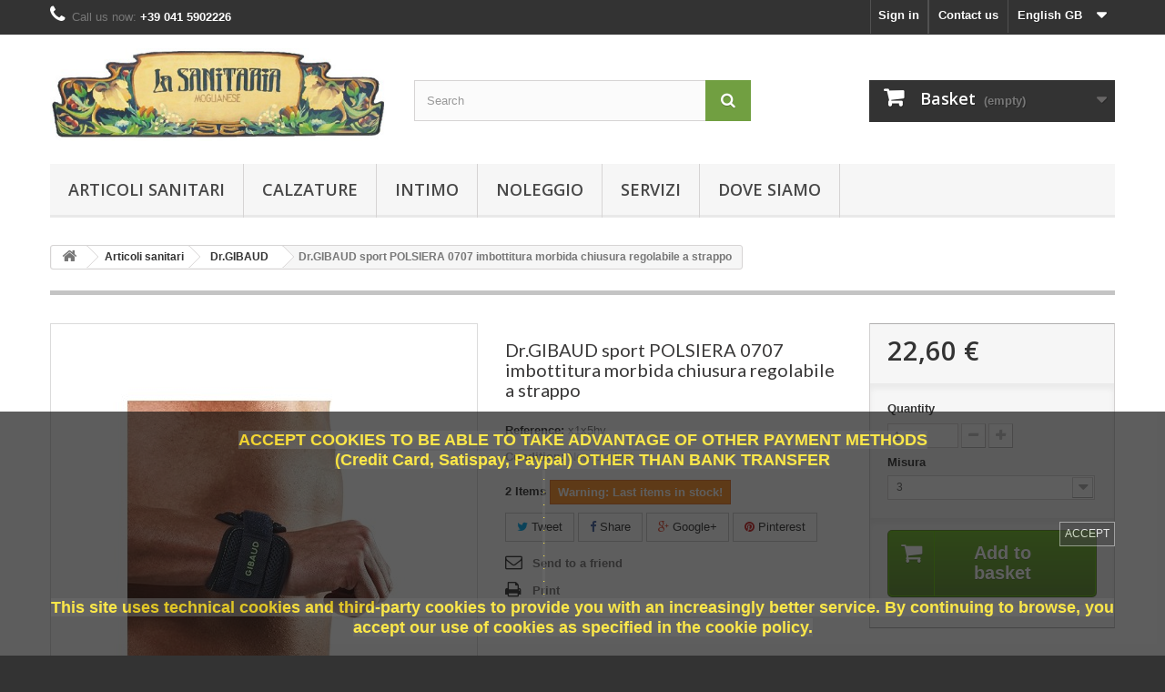

--- FILE ---
content_type: text/html; charset=utf-8
request_url: https://sanitariamoglianese.it/gb/dr-gibaud/1120-Dr-GIBAUD-sport-POLSIERA-0707-imbottitura-morbida-chiusura-regolabile-a-strappo.html
body_size: 13695
content:
<!DOCTYPE HTML>
<!--[if lt IE 7]> <html class="no-js lt-ie9 lt-ie8 lt-ie7" lang="en-gb"><![endif]-->
<!--[if IE 7]><html class="no-js lt-ie9 lt-ie8 ie7" lang="en-gb"><![endif]-->
<!--[if IE 8]><html class="no-js lt-ie9 ie8" lang="en-gb"><![endif]-->
<!--[if gt IE 8]> <html class="no-js ie9" lang="en-gb"><![endif]-->
<html lang="en-gb">
	<head>
		<meta charset="utf-8" />
		<title>Dr.GIBAUD sport POLSIERA 0707 imbottitura morbida chiusura regolabile a strappo - SANITARIA MOGLIANESE</title>
						<meta name="generator" content="PrestaShop" />
		<meta name="robots" content="index,follow" />
		<meta name="viewport" content="width=device-width, minimum-scale=0.25, maximum-scale=1.6, initial-scale=1.0" />
		<meta name="apple-mobile-web-app-capable" content="yes" />
		<link rel="icon" type="image/vnd.microsoft.icon" href="/img/favicon.ico?1752782932" />
		<link rel="shortcut icon" type="image/x-icon" href="/img/favicon.ico?1752782932" />
														<link rel="stylesheet" href="/themes/default-bootstrap/css/global.css" type="text/css" media="all" />
																<link rel="stylesheet" href="/themes/default-bootstrap/css/autoload/highdpi.css" type="text/css" media="all" />
																<link rel="stylesheet" href="/themes/default-bootstrap/css/autoload/responsive-tables.css" type="text/css" media="all" />
																<link rel="stylesheet" href="/themes/default-bootstrap/css/autoload/uniform.default.css" type="text/css" media="all" />
																<link rel="stylesheet" href="/js/jquery/plugins/fancybox/jquery.fancybox.css" type="text/css" media="all" />
																<link rel="stylesheet" href="/modules/ps_checkout/views/css/payments16.css?version=3.6.3" type="text/css" media="all" />
																<link rel="stylesheet" href="/themes/default-bootstrap/css/product.css" type="text/css" media="all" />
																<link rel="stylesheet" href="/themes/default-bootstrap/css/print.css" type="text/css" media="print" />
																<link rel="stylesheet" href="/js/jquery/plugins/bxslider/jquery.bxslider.css" type="text/css" media="all" />
																<link rel="stylesheet" href="/modules/socialsharing/css/socialsharing.css" type="text/css" media="all" />
																<link rel="stylesheet" href="/themes/default-bootstrap/css/modules/blockbanner/blockbanner.css" type="text/css" media="all" />
																<link rel="stylesheet" href="/themes/default-bootstrap/css/modules/blockbestsellers/blockbestsellers.css" type="text/css" media="all" />
																<link rel="stylesheet" href="/themes/default-bootstrap/css/modules/blockcart/blockcart.css" type="text/css" media="all" />
																<link rel="stylesheet" href="/themes/default-bootstrap/css/modules/blockcategories/blockcategories.css" type="text/css" media="all" />
																<link rel="stylesheet" href="/themes/default-bootstrap/css/modules/blockcurrencies/blockcurrencies.css" type="text/css" media="all" />
																<link rel="stylesheet" href="/themes/default-bootstrap/css/modules/blocklanguages/blocklanguages.css" type="text/css" media="all" />
																<link rel="stylesheet" href="/themes/default-bootstrap/css/modules/blockcontact/blockcontact.css" type="text/css" media="all" />
																<link rel="stylesheet" href="/themes/default-bootstrap/css/modules/blocknewproducts/blocknewproducts.css" type="text/css" media="all" />
																<link rel="stylesheet" href="/themes/default-bootstrap/css/modules/blocknewsletter/blocknewsletter.css" type="text/css" media="all" />
																<link rel="stylesheet" href="/themes/default-bootstrap/css/modules/blocksearch/blocksearch.css" type="text/css" media="all" />
																<link rel="stylesheet" href="/js/jquery/plugins/autocomplete/jquery.autocomplete.css" type="text/css" media="all" />
																<link rel="stylesheet" href="/themes/default-bootstrap/css/modules/blockspecials/blockspecials.css" type="text/css" media="all" />
																<link rel="stylesheet" href="/themes/default-bootstrap/css/modules/blocktags/blocktags.css" type="text/css" media="all" />
																<link rel="stylesheet" href="/themes/default-bootstrap/css/modules/blocktopmenu/css/blocktopmenu.css" type="text/css" media="all" />
																<link rel="stylesheet" href="/themes/default-bootstrap/css/modules/blocktopmenu/css/superfish-modified.css" type="text/css" media="all" />
																<link rel="stylesheet" href="/themes/default-bootstrap/css/modules/blockviewed/blockviewed.css" type="text/css" media="all" />
																<link rel="stylesheet" href="/modules/themeconfigurator/css/hooks.css" type="text/css" media="all" />
																<link rel="stylesheet" href="/modules/themeconfigurator/css/theme6.css" type="text/css" media="all" />
																<link rel="stylesheet" href="/modules/themeconfigurator/css/font4.css" type="text/css" media="all" />
																<link rel="stylesheet" href="/themes/default-bootstrap/css/modules/crossselling/crossselling.css" type="text/css" media="all" />
																<link rel="stylesheet" href="/modules/sendtoafriend/sendtoafriend.css" type="text/css" media="all" />
																<link rel="stylesheet" href="/modules/advancedeucompliance/views/css/aeuc_front.css" type="text/css" media="all" />
																<link rel="stylesheet" href="/themes/default-bootstrap/css/modules/mailalerts/mailalerts.css" type="text/css" media="all" />
																<link rel="stylesheet" href="/modules/tnzcookie/views/css/front/tnzcookie.css" type="text/css" media="all" />
																<link rel="stylesheet" href="/themes/default-bootstrap/css/modules/blockmyaccountfooter/blockmyaccount.css" type="text/css" media="all" />
																<link rel="stylesheet" href="/themes/default-bootstrap/css/modules/blockuserinfo/blockuserinfo.css" type="text/css" media="all" />
																<link rel="stylesheet" href="/modules/codfee/views/css/codfee_1.6.css" type="text/css" media="all" />
																<link rel="stylesheet" href="/themes/default-bootstrap/css/product_list.css" type="text/css" media="all" />
														<script type="text/javascript">
var CUSTOMIZE_TEXTFIELD = 1;
var FancyboxI18nClose = 'Close';
var FancyboxI18nNext = 'Next';
var FancyboxI18nPrev = 'Previous';
var PS_CATALOG_MODE = false;
var ajax_allowed = true;
var ajaxsearch = true;
var allowBuyWhenOutOfStock = false;
var attribute_anchor_separator = '-';
var attributesCombinations = [{"id_attribute":"528","id_attribute_group":"23","attribute":"1","group":"misura"},{"id_attribute":"529","id_attribute_group":"23","attribute":"2","group":"misura"},{"id_attribute":"530","id_attribute_group":"23","attribute":"3","group":"misura"}];
var availableLaterValue = '';
var availableNowValue = '';
var baseDir = 'https://sanitariamoglianese.it/';
var baseUri = 'https://sanitariamoglianese.it/';
var blocksearch_type = 'top';
var btGapTag = {"tagContent":{"tracking_type":{"label":"tracking_type","value":"view_item"},"content_type":{"label":"content_type","value":"'product'"},"contents":{"label":"contents","value":[{"item_id":1120,"item_name":"Dr.GIBAUD sport POLSIERA 0707 imbottitura morbida chiusura regolabile a strappo","currency":"EUR","item_category":"Dr.GIBAUD","price":"22.60","item_brand":"DR. GIBAUD"}]},"coupon_name":{"label":"coupon","value":"no_coupon"},"value":{"label":"value","value":22.6},"currency":{"label":"currency","value":"EUR"}},"bAddToCartTrigger":"0","btnAddToCart":"p[id=\"add_to_cart\"]","elementCategoryProduct":"a.lnk_view","elementRemoveCart":"a.cart_quantity_delete","elementShipping":"input[type=radio]","elementPayment":"p.payment_module","elementlogin":"button#SubmitLogin","elementsignup":"button#SubmitCreate","elementWishCat":null,"elementWishProd":null,"gaId":"G-RDEVDYC5WB","gaEnable":"1","bEnableUa":false,"sUAcode":null,"ajaxUrl":"https:\/\/sanitariamoglianese.it\/gb\/module\/ganalyticspro\/ajax","token":"ba947ffde69f7b2ec50648fd3fce7a2e","bRefund":false,"bPartialRefund":false,"bUseConsent":false,"bConsentHtmlElement":"","iConsentConsentLvl":0};
var combinations = {"8913":{"attributes_values":{"23":"1"},"attributes":[528],"price":0,"specific_price":false,"ecotax":0,"weight":0,"quantity":0,"reference":"x1x5hc","unit_impact":0,"minimal_quantity":"1","date_formatted":"","available_date":"","id_image":-1,"list":"'528'"},"8914":{"attributes_values":{"23":"2"},"attributes":[529],"price":0,"specific_price":false,"ecotax":0,"weight":0,"quantity":0,"reference":"x1x5hr","unit_impact":0,"minimal_quantity":"1","date_formatted":"","available_date":"","id_image":-1,"list":"'529'"},"8915":{"attributes_values":{"23":"3"},"attributes":[530],"price":0,"specific_price":false,"ecotax":0,"weight":0,"quantity":2,"reference":"x1x5hv","unit_impact":0,"minimal_quantity":"1","date_formatted":"","available_date":"","id_image":-1,"list":"'530'"}};
var combinationsFromController = {"8913":{"attributes_values":{"23":"1"},"attributes":[528],"price":0,"specific_price":false,"ecotax":0,"weight":0,"quantity":0,"reference":"x1x5hc","unit_impact":0,"minimal_quantity":"1","date_formatted":"","available_date":"","id_image":-1,"list":"'528'"},"8914":{"attributes_values":{"23":"2"},"attributes":[529],"price":0,"specific_price":false,"ecotax":0,"weight":0,"quantity":0,"reference":"x1x5hr","unit_impact":0,"minimal_quantity":"1","date_formatted":"","available_date":"","id_image":-1,"list":"'529'"},"8915":{"attributes_values":{"23":"3"},"attributes":[530],"price":0,"specific_price":false,"ecotax":0,"weight":0,"quantity":2,"reference":"x1x5hv","unit_impact":0,"minimal_quantity":"1","date_formatted":"","available_date":"","id_image":-1,"list":"'530'"}};
var contentOnly = false;
var currency = {"id":2,"name":"Euro","iso_code":"EUR","iso_code_num":"978","sign":"\u20ac","blank":"1","conversion_rate":"1.000000","deleted":"0","format":"2","decimals":"1","active":"1","prefix":"","suffix":" \u20ac","id_shop_list":null,"force_id":false};
var currencyBlank = 1;
var currencyFormat = 2;
var currencyRate = 1;
var currencySign = '€';
var currentDate = '2026-01-20 18:02:21';
var customerGroupWithoutTax = false;
var customizationFields = false;
var customizationId = null;
var customizationIdMessage = 'Customisation #';
var default_eco_tax = 0;
var delete_txt = 'Delete';
var displayDiscountPrice = '1';
var displayList = false;
var displayPrice = 0;
var doesntExist = 'This combination does not exist for this product. Please select another combination.';
var doesntExistNoMore = 'This product is no longer in stock';
var doesntExistNoMoreBut = 'with those attributes but is available with others.';
var ecotaxTax_rate = 0;
var elementRecaptcha = '<div class="recaptcha-text-center" style="text-align: center"><div class="g-recaptcha" style="display: inline-block !important" data-sitekey="6Ldlxt0pAAAAACgJnstZdGr0Q3qC546d4yIlzYTM" data-theme="light" data-size="normal" data-callback="callbackRecaptcha"></div></div>';
var fieldRequired = 'Please fill in all the required fields before saving your customisation.';
var freeProductTranslation = 'Free!';
var freeShippingTranslation = 'Free shipping!';
var generated_date = 1768928541;
var groupReduction = 0;
var hasDeliveryAddress = false;
var highDPI = false;
var idDefaultImage = 1304;
var id_lang = 5;
var id_product = 1120;
var img_dir = 'https://sanitariamoglianese.it/themes/default-bootstrap/img/';
var img_prod_dir = 'https://sanitariamoglianese.it/img/p/';
var img_ps_dir = 'https://sanitariamoglianese.it/img/';
var instantsearch = false;
var isGuest = 0;
var isLogged = 0;
var isMobile = false;
var isPsVersion17 = false;
var isPsVersion8 = false;
var jqZoomEnabled = false;
var mailalerts_already = 'You already have an alert for this product';
var mailalerts_invalid = 'Your e-mail address is invalid';
var mailalerts_placeholder = 'your@email.com';
var mailalerts_registered = 'Request notification registered';
var mailalerts_url_add = 'https://sanitariamoglianese.it/gb/module/mailalerts/actions?process=add';
var mailalerts_url_check = 'https://sanitariamoglianese.it/gb/module/mailalerts/actions?process=check';
var maxQuantityToAllowDisplayOfLastQuantityMessage = 3;
var minimalQuantity = 1;
var noTaxForThisProduct = false;
var oosHookJsCodeFunctions = [];
var page_name = 'product';
var placeholder_blocknewsletter = 'Enter your e-mail';
var priceDisplayMethod = 0;
var priceDisplayPrecision = 2;
var productAvailableForOrder = true;
var productBasePriceTaxExcl = 21.73077;
var productBasePriceTaxExcluded = 21.73077;
var productBasePriceTaxIncl = 22.600001;
var productHasAttributes = true;
var productPrice = 22.600001;
var productPriceTaxExcluded = 21.73077;
var productPriceTaxIncluded = 22.600001;
var productPriceWithoutReduction = 22.600001;
var productReference = '';
var productShowPrice = true;
var productUnitPriceRatio = 0;
var product_fileButtonHtml = 'Choose File';
var product_fileDefaultHtml = 'No file selected';
var product_specific_price = [];
var ps_checkout3dsEnabled = true;
var ps_checkoutAutoRenderDisabled = false;
var ps_checkoutCancelUrl = 'https://sanitariamoglianese.it/gb/module/ps_checkout/cancel';
var ps_checkoutCardBrands = ["MASTERCARD","VISA","AMEX"];
var ps_checkoutCardFundingSourceImg = '/modules/ps_checkout/views/img/payment-cards.png';
var ps_checkoutCardLogos = {"AMEX":"\/modules\/ps_checkout\/views\/img\/amex.svg","CB_NATIONALE":"\/modules\/ps_checkout\/views\/img\/cb.svg","DINERS":"\/modules\/ps_checkout\/views\/img\/diners.svg","DISCOVER":"\/modules\/ps_checkout\/views\/img\/discover.svg","JCB":"\/modules\/ps_checkout\/views\/img\/jcb.svg","MAESTRO":"\/modules\/ps_checkout\/views\/img\/maestro.svg","MASTERCARD":"\/modules\/ps_checkout\/views\/img\/mastercard.svg","UNIONPAY":"\/modules\/ps_checkout\/views\/img\/unionpay.svg","VISA":"\/modules\/ps_checkout\/views\/img\/visa.svg"};
var ps_checkoutCartProductCount = 0;
var ps_checkoutCheckUrl = 'https://sanitariamoglianese.it/gb/module/ps_checkout/check';
var ps_checkoutCheckoutTranslations = {"checkout.go.back.link.title":"Go back to the Checkout","checkout.go.back.label":"Checkout","checkout.card.payment":"Card payment","checkout.page.heading":"Order summary","checkout.cart.empty":"Your shopping cart is empty.","checkout.page.subheading.card":"Card","checkout.page.subheading.paypal":"PayPal","checkout.payment.by.card":"You have chosen to pay by Card.","checkout.payment.by.paypal":"You have chosen to pay by PayPal.","checkout.order.summary":"Here is a short summary of your order:","checkout.order.amount.total":"The total amount of your order comes to","checkout.order.included.tax":"(tax incl.)","checkout.order.confirm.label":"Please confirm your order by clicking &quot;I confirm my order&quot;.","paypal.hosted-fields.label.card-name":"Card holder name","paypal.hosted-fields.placeholder.card-name":"Card holder name","paypal.hosted-fields.label.card-number":"Card number","paypal.hosted-fields.placeholder.card-number":"Card number","paypal.hosted-fields.label.expiration-date":"Expiry date","paypal.hosted-fields.placeholder.expiration-date":"MM\/YY","paypal.hosted-fields.label.cvv":"CVC","paypal.hosted-fields.placeholder.cvv":"XXX","payment-method-logos.title":"100% secure payments","express-button.cart.separator":"or","express-button.checkout.express-checkout":"Express Checkout","error.paypal-sdk":"No PayPal Javascript SDK Instance","checkout.payment.others.link.label":"Other payment methods","checkout.payment.others.confirm.button.label":"I confirm my order","checkout.form.error.label":"There was an error during the payment. Please try again or contact the support.","loader-component.label.header":"Thanks for your purchase!","loader-component.label.body":"Please wait, we are processing your payment","error.paypal-sdk.contingency.cancel":"Card holder authentication canceled, please choose another payment method or try again.","error.paypal-sdk.contingency.error":"An error occurred on card holder authentication, please choose another payment method or try again.","error.paypal-sdk.contingency.failure":"Card holder authentication failed, please choose another payment method or try again.","error.paypal-sdk.contingency.unknown":"Card holder authentication cannot be checked, please choose another payment method or try again."};
var ps_checkoutCheckoutUrl = 'https://sanitariamoglianese.it/gb/order?step=1';
var ps_checkoutConfirmUrl = 'https://sanitariamoglianese.it/gb/order-confirmation';
var ps_checkoutCreateUrl = 'https://sanitariamoglianese.it/gb/module/ps_checkout/create';
var ps_checkoutCspNonce = '';
var ps_checkoutExpressCheckoutCartEnabled = true;
var ps_checkoutExpressCheckoutOrderEnabled = true;
var ps_checkoutExpressCheckoutProductEnabled = true;
var ps_checkoutExpressCheckoutSelected = false;
var ps_checkoutExpressCheckoutUrl = 'https://sanitariamoglianese.it/gb/module/ps_checkout/ExpressCheckout';
var ps_checkoutFundingSource = 'paypal';
var ps_checkoutFundingSourcesSorted = ["card","bancontact","eps","giropay","ideal","mybank","p24","paylater","paypal","blik"];
var ps_checkoutHostedFieldsContingencies = 'SCA_WHEN_REQUIRED';
var ps_checkoutHostedFieldsEnabled = true;
var ps_checkoutHostedFieldsSelected = false;
var ps_checkoutLoaderImage = '/modules/ps_checkout/views/img/loader.svg';
var ps_checkoutPartnerAttributionId = 'PrestaShop_Cart_PSXO_PSDownload';
var ps_checkoutPayLaterCartPageButtonEnabled = true;
var ps_checkoutPayLaterCategoryPageBannerEnabled = false;
var ps_checkoutPayLaterHomePageBannerEnabled = true;
var ps_checkoutPayLaterOrderPageBannerEnabled = true;
var ps_checkoutPayLaterOrderPageButtonEnabled = true;
var ps_checkoutPayLaterOrderPageMessageEnabled = true;
var ps_checkoutPayLaterProductPageBannerEnabled = true;
var ps_checkoutPayLaterProductPageButtonEnabled = true;
var ps_checkoutPayLaterProductPageMessageEnabled = true;
var ps_checkoutPayPalButtonConfiguration = {"color":"gold","shape":"pill","label":"pay"};
var ps_checkoutPayPalOrderId = '';
var ps_checkoutPayPalSdkConfig = {"clientId":"AXjYFXWyb4xJCErTUDiFkzL0Ulnn-bMm4fal4G-1nQXQ1ZQxp06fOuE7naKUXGkq2TZpYSiI9xXbs4eo","merchantId":"PCXA77ZXPKUZE","currency":"EUR","intent":"capture","commit":"false","vault":"false","integrationDate":"2022-14-06","dataPartnerAttributionId":"PrestaShop_Cart_PSXO_PSDownload","dataCspNonce":"","dataEnable3ds":"true","locale":"en_IT","enableFunding":"mybank,paylater","components":"marks,funding-eligibility,buttons,messages,payment-fields"};
var ps_checkoutPayWithTranslations = {"card":"Pay by Card - 100% secure payments","bancontact":"Pay by Bancontact","eps":"Pay by EPS","giropay":"Pay by Giropay","ideal":"Pay by iDEAL","mybank":"Pay by MyBank","p24":"Pay by Przelewy24","paylater":"Pay in installments with PayPal Pay Later","paypal":"Pay with a PayPal account","blik":"Pay by BLIK"};
var ps_checkoutPaymentMethodLogosTitleImg = '/modules/ps_checkout/views/img/lock_checkout.svg';
var ps_checkoutRenderPaymentMethodLogos = true;
var ps_checkoutValidateUrl = 'https://sanitariamoglianese.it/gb/module/ps_checkout/validate';
var ps_checkoutVersion = '3.6.3';
var quantitiesDisplayAllowed = true;
var quantityAvailable = 2;
var quickView = true;
var recaptchaContactForm = '1';
var recaptchaDataSiteKey = '6Ldlxt0pAAAAACgJnstZdGr0Q3qC546d4yIlzYTM';
var recaptchaLoginForm = '0';
var recaptchaRegistrationForm = '0';
var recaptchaType = '1';
var recaptchaVersion = 'v2';
var reduction_percent = 0;
var reduction_price = 0;
var removingLinkText = 'remove this product from my cart';
var roundMode = 2;
var search_url = 'https://sanitariamoglianese.it/gb/search';
var sharing_img = 'https://sanitariamoglianese.it/1304/Dr-GIBAUD-sport-POLSIERA-0707-imbottitura-morbida-chiusura-regolabile-a-strappo.jpg';
var sharing_name = 'Dr.GIBAUD sport POLSIERA 0707 imbottitura morbida chiusura regolabile a strappo';
var sharing_url = 'https://sanitariamoglianese.it/gb/dr-gibaud/1120-Dr-GIBAUD-sport-POLSIERA-0707-imbottitura-morbida-chiusura-regolabile-a-strappo.html';
var specific_currency = false;
var specific_price = 0;
var static_token = 'ba947ffde69f7b2ec50648fd3fce7a2e';
var stf_msg_error = 'Your e-mail could not be sent. Please check the e-mail address and try again.';
var stf_msg_required = 'You did not fill required fields';
var stf_msg_success = 'Your e-mail has been sent successfully';
var stf_msg_title = 'Send to a friend';
var stf_secure_key = '94c28ac966c25978b154cb53c656493d';
var stock_management = 1;
var taxRate = 4;
var tnzcookie_accept_scroll = 0;
var tnzcookie_bannersize = 'big';
var tnzcookie_hide_ajax_url = 'https://sanitariamoglianese.it/gb/module/tnzcookie/hide';
var tnzcookie_html = '<html>\r\n    <head>\r\n        <meta charset=\"utf-8\">\r\n        <link rel=\"stylesheet\" href=\"/modules/tnzcookie/views/css/front/iframe.css\" />\r\n        <style>\r\n                        \r\n            a.fancybox {color: #00a8e9;}\r\n            \r\n                                    \r\n            a.fancybox:hover {color: #00cdfb;}\r\n            \r\n                    <\/style>\r\n    <\/head>\r\n    <body>\r\n    <div id=\"wrapper\" class=\"container\">\r\n        <div class=\"tnzcookie_container dark big\">\r\n            <section class=\"row-fluid cookie-notification\">\r\n                <div class=\"containerCentered\">\r\n                    <div class=\"\">\r\n                       <h1 style=\"text-align:center;\"><span style=\"color:#fbe329;background-color:#4a4a4a;\">ACCEPT COOKIES TO BE ABLE TO TAKE ADVANTAGE OF OTHER PAYMENT METHODS <\/span><\/h1>\n<h1 style=\"text-align:center;\"><span style=\"color:#fbe329;background-color:#4a4a4a;\">(Credit Card, Satispay, Paypal) OTHER THAN BANK TRANSFER<\/span><\/h1>\n<p style=\"text-align:center;\"><span style=\"color:#fbe329;background-color:#4a4a4a;\">.<\/span><\/p>\n<h1 style=\"text-align:center;\"><\/h1>\n<p style=\"text-align:center;\"><span style=\"color:#fbe329;background-color:#4a4a4a;\">.<\/span><\/p>\n<h1 style=\"text-align:center;\"><\/h1>\n<p style=\"text-align:center;\"><span style=\"color:#fbe329;background-color:#4a4a4a;\">.<\/span><\/p>\n<h1 style=\"text-align:center;\"><\/h1>\n<p style=\"text-align:center;\"><span style=\"color:#fbe329;background-color:#4a4a4a;\">.<\/span><\/p>\n<h1 style=\"text-align:center;\"><\/h1>\n<p style=\"text-align:center;\"><span style=\"color:#fbe329;background-color:#4a4a4a;\">.<\/span><\/p>\n<h1 style=\"text-align:center;\"><\/h1>\n<p style=\"text-align:center;\"><span style=\"color:#fbe329;background-color:#4a4a4a;\">.<\/span><\/p>\n<h1 style=\"text-align:center;\"><\/h1>\n<p style=\"text-align:center;\"><span style=\"color:#fbe329;background-color:#4a4a4a;\">.<\/span><\/p>\n<h1 style=\"text-align:center;\"><\/h1>\n<p style=\"text-align:center;\"><span style=\"color:#fbe329;background-color:#4a4a4a;\">.<\/span><\/p>\n<h1 style=\"text-align:center;\"><\/h1>\n<p style=\"text-align:center;\"><span style=\"color:#fbe329;background-color:#4a4a4a;\">.<\/span><\/p>\n<h1 style=\"text-align:center;\"><\/h1>\n<p style=\"text-align:center;\"><span style=\"color:#fbe329;background-color:#4a4a4a;\">.<\/span><\/p>\n<h1 class=\"tw-data-text tw-text-large tw-ta\" dir=\"ltr\" style=\"text-align:center;\"><span style=\"color:#fbe329;background-color:#4a4a4a;\">This site uses technical cookies and third-party cookies to provide you with an increasingly better service. By continuing to browse, you accept our use of cookies as specified in the cookie policy.<\/span><\/h1>\r\n                    <\/div>\r\n                <\/div>\r\n            <\/section>\r\n                            <a id=\"tnzcookieclosebutton\" href=\"#\" class=\"tnzcookie_close text-btn\" title=\"I understood\">\r\n                                            ACCEPT\r\n                                    <\/a>\r\n                    <\/div>\r\n    <\/div>\r\n    <\/body>\r\n<\/html>\r\n';
var tnzcookie_mainstyle = 'dark';
var tnzcookie_position = 'bottom';
var tnzcookie_scroll = false;
var toBeDetermined = 'To be determined';
var token = 'ba947ffde69f7b2ec50648fd3fce7a2e';
var upToTxt = 'Up to';
var uploading_in_progress = 'Uploading in progress, please be patient.';
var usingSecureMode = true;
</script>

						<script type="text/javascript" src="/js/jquery/jquery-1.11.0.min.js"></script>
						<script type="text/javascript" src="/js/jquery/jquery-migrate-1.2.1.min.js"></script>
						<script type="text/javascript" src="/js/jquery/plugins/jquery.easing.js"></script>
						<script type="text/javascript" src="/js/tools.js"></script>
						<script type="text/javascript" src="/themes/default-bootstrap/js/global.js"></script>
						<script type="text/javascript" src="/themes/default-bootstrap/js/autoload/10-bootstrap.min.js"></script>
						<script type="text/javascript" src="/themes/default-bootstrap/js/autoload/15-jquery.total-storage.min.js"></script>
						<script type="text/javascript" src="/themes/default-bootstrap/js/autoload/15-jquery.uniform-modified.js"></script>
						<script type="text/javascript" src="/js/jquery/plugins/fancybox/jquery.fancybox.js"></script>
						<script type="text/javascript" src="/themes/default-bootstrap/js/products-comparison.js"></script>
						<script type="text/javascript" src="/modules/ps_checkout/views/js/front.js?version=3.6.3"></script>
						<script type="text/javascript" src="https://www.google.com/recaptcha/api.js?hl=gb"></script>
						<script type="text/javascript" src="/modules/psrecaptcha/views/js/reCaptchaV2Checkbox.js"></script>
						<script type="text/javascript" src="/js/jquery/plugins/jquery.idTabs.js"></script>
						<script type="text/javascript" src="/js/jquery/plugins/jquery.scrollTo.js"></script>
						<script type="text/javascript" src="/js/jquery/plugins/jquery.serialScroll.js"></script>
						<script type="text/javascript" src="/js/jquery/plugins/bxslider/jquery.bxslider.js"></script>
						<script type="text/javascript" src="/themes/default-bootstrap/js/product.js"></script>
						<script type="text/javascript" src="/modules/socialsharing/js/socialsharing.js"></script>
						<script type="text/javascript" src="/themes/default-bootstrap/js/modules/blockcart/ajax-cart.js"></script>
						<script type="text/javascript" src="/themes/default-bootstrap/js/tools/treeManagement.js"></script>
						<script type="text/javascript" src="/themes/default-bootstrap/js/modules/blocknewsletter/blocknewsletter.js"></script>
						<script type="text/javascript" src="/js/jquery/plugins/autocomplete/jquery.autocomplete.js"></script>
						<script type="text/javascript" src="/themes/default-bootstrap/js/modules/blocksearch/blocksearch.js"></script>
						<script type="text/javascript" src="/themes/default-bootstrap/js/modules/blocktopmenu/js/hoverIntent.js"></script>
						<script type="text/javascript" src="/themes/default-bootstrap/js/modules/blocktopmenu/js/superfish-modified.js"></script>
						<script type="text/javascript" src="/themes/default-bootstrap/js/modules/blocktopmenu/js/blocktopmenu.js"></script>
						<script type="text/javascript" src="/themes/default-bootstrap/js/modules/crossselling/js/crossselling.js"></script>
						<script type="text/javascript" src="/themes/default-bootstrap/js/modules/sendtoafriend/sendtoafriend.js"></script>
						<script type="text/javascript" src="/themes/default-bootstrap/js/modules/mailalerts/mailalerts.js"></script>
						<script type="text/javascript" src="/modules/tnzcookie/views/js/front/tnzcookie.js"></script>
						<script type="text/javascript" src="/modules/ganalyticspro/views/js/bt_g4.js"></script>
						<script type="text/javascript" src="/modules/codfee/views/js/codfee16.js"></script>
							<meta property="og:type" content="product" />
<meta property="og:url" content="https://sanitariamoglianese.it/gb/dr-gibaud/1120-Dr-GIBAUD-sport-POLSIERA-0707-imbottitura-morbida-chiusura-regolabile-a-strappo.html" />
<meta property="og:title" content="Dr.GIBAUD sport POLSIERA 0707 imbottitura morbida chiusura regolabile a strappo - SANITARIA MOGLIANESE" />
<meta property="og:site_name" content="SANITARIA MOGLIANESE" />
<meta property="og:description" content="" />
<meta property="og:image" content="https://sanitariamoglianese.it/1304-large_default/Dr-GIBAUD-sport-POLSIERA-0707-imbottitura-morbida-chiusura-regolabile-a-strappo.jpg" />
<meta property="product:pretax_price:amount" content="21.73" />
<meta property="product:pretax_price:currency" content="EUR" />
<meta property="product:price:amount" content="22.6" />
<meta property="product:price:currency" content="EUR" />

<link rel="alternate" type="application/rss+xml" title="Dr.GIBAUD sport POLSIERA 0707 imbottitura morbida chiusura regolabile a strappo - SANITARIA MOGLIANESE" href="https://sanitariamoglianese.it/modules/feeder/rss.php?id_category=25&amp;orderby=position&amp;orderway=asc" />


	<script async src="https://www.googletagmanager.com/gtag/js?id=G-RDEVDYC5WB"></script>

		<link rel="stylesheet" href="//fonts.googleapis.com/css?family=Open+Sans:300,600&amp;subset=latin,latin-ext" type="text/css" media="all" />
		<!--[if IE 8]>
		<script src="https://oss.maxcdn.com/libs/html5shiv/3.7.0/html5shiv.js"></script>
		<script src="https://oss.maxcdn.com/libs/respond.js/1.3.0/respond.min.js"></script>
		<![endif]-->
	</head>
	<body id="product" class="product product-1120 product-Dr-GIBAUD-sport-POLSIERA-0707-imbottitura-morbida-chiusura-regolabile-a-strappo category-25 category-Dr-GIBAUD hide-left-column hide-right-column lang_gb">
					<div id="page">
			<div class="header-container">
				<header id="header">
																<div class="banner">
							<div class="container">
								<div class="row">
									<a href="https://sanitariamoglianese.it/" title="">
	<img class="img-responsive" src="https://sanitariamoglianese.it/modules/blockbanner/img/68921c8a73bfae26b1c22aa1d0e6b44f.jpg" alt="" title="" width="1170" height="65" />
</a>

								</div>
							</div>
						</div>
																					<div class="nav">
							<div class="container">
								<div class="row">
									<nav><!-- Block currencies module -->
<!-- /Block currencies module -->
<!-- Block languages module -->
	<div id="languages-block-top" class="languages-block">
														<div class="current">
					<span>English GB</span>
				</div>
							<ul id="first-languages" class="languages-block_ul toogle_content">
							<li >
																				<a href="https://sanitariamoglianese.it/it/dr-gibaud/1120-Dr-GIBAUD-sport-POLSIERA-0707-imbottitura-morbida-chiusura-regolabile-a-strappo.html" title="Italiano (Italian)" rel="alternate" hreflang="it">
															<span>Italiano</span>
									</a>
								</li>
							<li class="selected">
										<span>English GB</span>
								</li>
					</ul>
	</div>
<!-- /Block languages module -->
<div id="contact-link" >
	<a href="https://sanitariamoglianese.it/gb/contact-us" title="Contact us">Contact us</a>
</div>
	<span class="shop-phone">
		<i class="icon-phone"></i>Call us now: <strong>+39 041 5902226</strong>
	</span>
<!-- Block user information module NAV  -->
<div class="header_user_info">
			<a class="login" href="https://sanitariamoglianese.it/gb/my-account" rel="nofollow" title="Log in to your customer account">
			Sign in
		</a>
	</div>
<!-- /Block usmodule NAV -->
</nav>
								</div>
							</div>
						</div>
										<div>
						<div class="container">
							<div class="row">
								<div id="header_logo">
									<a href="https://sanitariamoglianese.it/" title="SANITARIA MOGLIANESE">
										<img class="logo img-responsive" src="https://sanitariamoglianese.it/img/my-shop-logo-1494236809.jpg" alt="SANITARIA MOGLIANESE" width="500" height="138"/>
									</a>
								</div>
								<!-- Block search module TOP -->
<div id="search_block_top" class="col-sm-4 clearfix">
	<form id="searchbox" method="get" action="//sanitariamoglianese.it/gb/search" >
		<input type="hidden" name="controller" value="search" />
		<input type="hidden" name="orderby" value="position" />
		<input type="hidden" name="orderway" value="desc" />
		<input class="search_query form-control" type="text" id="search_query_top" name="search_query" placeholder="Search" value="" />
		<button type="submit" name="submit_search" class="btn btn-default button-search">
			<span>Search</span>
		</button>
	</form>
</div>
<!-- /Block search module TOP --><!-- MODULE Block cart -->
<div class="col-sm-4 clearfix">
	<div class="shopping_cart">
		<a href="https://sanitariamoglianese.it/gb/order" title="View my shopping cart" rel="nofollow">
			<b>Basket</b>
			<span class="ajax_cart_quantity unvisible">0</span>
			<span class="ajax_cart_product_txt unvisible">Product</span>
			<span class="ajax_cart_product_txt_s unvisible">Products</span>
			<span class="ajax_cart_total unvisible">
							</span>
			<span class="ajax_cart_no_product">(empty)</span>
					</a>
					<div class="cart_block block exclusive">
				<div class="block_content">
					<!-- block list of products -->
					<div class="cart_block_list">
												<p class="cart_block_no_products">
							No products
						</p>
																		<div class="cart-prices">
							<div class="cart-prices-line first-line">
								<span class="price cart_block_shipping_cost ajax_cart_shipping_cost unvisible">
																			 To be determined																	</span>
								<span class="unvisible">
									Shipping
								</span>
							</div>
																					<div class="cart-prices-line last-line">
								<span class="price cart_block_total ajax_block_cart_total">0,00 €</span>
								<span>Total</span>
							</div>
													</div>
						<p class="cart-buttons">
							<a id="button_order_cart" class="btn btn-default button button-small" href="https://sanitariamoglianese.it/gb/order" title="Check out" rel="nofollow">
								<span>
									Check out<i class="icon-chevron-right right"></i>
								</span>
							</a>
						</p>
					</div>
				</div>
			</div><!-- .cart_block -->
			</div>
</div>

	<div id="layer_cart">
		<div class="clearfix">
			<div class="layer_cart_product col-xs-12 col-md-6">
				<span class="cross" title="Close window"></span>
				<span class="title">
					<i class="icon-check"></i>Product successfully added to your shopping cart
				</span>
				<div class="product-image-container layer_cart_img">
				</div>
				<div class="layer_cart_product_info">
					<span id="layer_cart_product_title" class="product-name"></span>
					<span id="layer_cart_product_attributes"></span>
					<div>
						<strong class="dark">Quantity</strong>
						<span id="layer_cart_product_quantity"></span>
					</div>
					<div>
						<strong class="dark">Total</strong>
						<span id="layer_cart_product_price"></span>
					</div>
				</div>
			</div>
			<div class="layer_cart_cart col-xs-12 col-md-6">
				<span class="title">
					<!-- Plural Case [both cases are needed because page may be updated in Javascript] -->
					<span class="ajax_cart_product_txt_s  unvisible">
						There are <span class="ajax_cart_quantity">0</span> items in your cart.
					</span>
					<!-- Singular Case [both cases are needed because page may be updated in Javascript] -->
					<span class="ajax_cart_product_txt ">
						There is 1 item in your cart.
					</span>
				</span>
				<div class="layer_cart_row">
					<strong class="dark">
						Total products
											</strong>
					<span class="ajax_block_products_total">
											</span>
				</div>

								<div class="layer_cart_row">
					<strong class="dark unvisible">
						Total shipping&nbsp;					</strong>
					<span class="ajax_cart_shipping_cost unvisible">
													 To be determined											</span>
				</div>
								<div class="layer_cart_row">
					<strong class="dark">
						Total
											</strong>
					<span class="ajax_block_cart_total">
											</span>
				</div>
				<div class="button-container">
					<span class="continue btn btn-default button exclusive-medium" title="Continue shopping">
						<span>
							<i class="icon-chevron-left left"></i>Continue shopping
						</span>
					</span>
					<a class="btn btn-default button button-medium"	href="https://sanitariamoglianese.it/gb/order" title="Proceed to checkout" rel="nofollow">
						<span>
							Proceed to checkout<i class="icon-chevron-right right"></i>
						</span>
					</a>
				</div>
			</div>
		</div>
		<div class="crossseling"></div>
	</div> <!-- #layer_cart -->
	<div class="layer_cart_overlay"></div>

<!-- /MODULE Block cart -->
	<!-- Menu -->
	<div id="block_top_menu" class="sf-contener clearfix col-lg-12">
		<div class="cat-title">Menu</div>
		<ul class="sf-menu clearfix menu-content">
			<li><a href="https://sanitariamoglianese.it/gb/17-Articoli-sanitari" title="Articoli sanitari">Articoli sanitari</a><ul><li><a href="https://sanitariamoglianese.it/gb/25-Dr-GIBAUD" title="Dr.GIBAUD">Dr.GIBAUD</a></li><li><a href="https://sanitariamoglianese.it/gb/101-FGP" title="FGP">FGP</a></li><li><a href="https://sanitariamoglianese.it/gb/98-LUROPAS" title="LUROPAS">LUROPAS</a></li><li><a href="https://sanitariamoglianese.it/gb/99-DONJOY" title="DONJOY">DONJOY</a></li><li><a href="https://sanitariamoglianese.it/gb/100-RO-TEN-ORTHOSERVICE" title="RO+TEN ORTHOSERVICE">RO+TEN ORTHOSERVICE</a></li><li><a href="https://sanitariamoglianese.it/gb/96-MORETTI" title="MORETTI">MORETTI</a></li><li><a href="https://sanitariamoglianese.it/gb/47-TENA" title="TENA">TENA</a></li><li><a href="https://sanitariamoglianese.it/gb/71-SANAGENS-COLLANTS" title="SANAGENS COLLANTS">SANAGENS COLLANTS</a></li><li><a href="https://sanitariamoglianese.it/gb/84-ROSSMAX" title="ROSSMAX">ROSSMAX</a></li><li><a href="https://sanitariamoglianese.it/gb/82-FLEBYSAN" title="FLEBYSAN">FLEBYSAN</a></li><li><a href="https://sanitariamoglianese.it/gb/83-DORMIFLEX" title="DORMIFLEX">DORMIFLEX</a></li><li><a href="https://sanitariamoglianese.it/gb/75-MEDIMA-MEDDY" title="MEDIMA MEDDY">MEDIMA MEDDY</a></li><li><a href="https://sanitariamoglianese.it/gb/66-TERMIGEA" title="TERMIGEA">TERMIGEA</a></li><li><a href="https://sanitariamoglianese.it/gb/67-AIRCAST" title="AIRCAST">AIRCAST</a></li><li><a href="https://sanitariamoglianese.it/gb/22-I-TECH-IACER" title="I-TECH">I-TECH</a></li><li><a href="https://sanitariamoglianese.it/gb/57-TURBO-MED" title="TURBO MED">TURBO MED</a></li><li><a href="https://sanitariamoglianese.it/gb/59-OTTO-BOCK" title="OTTO BOCK">OTTO BOCK</a></li><li><a href="https://sanitariamoglianese.it/gb/60-PODARTIS" title="PODARTIS">PODARTIS</a></li><li><a href="https://sanitariamoglianese.it/gb/61-PRESTIGE" title="PRESTIGE">PRESTIGE</a></li><li><a href="https://sanitariamoglianese.it/gb/44-ORIONE" title="ORIONE">ORIONE</a></li><li><a href="https://sanitariamoglianese.it/gb/45-MODASANA" title="MODASANA">MODASANA</a></li><li><a href="https://sanitariamoglianese.it/gb/46-TENORTHO" title="TENORTHO">TENORTHO</a></li><li><a href="https://sanitariamoglianese.it/gb/36-EUMEDICA" title="EUMEDICA">EUMEDICA</a></li><li><a href="https://sanitariamoglianese.it/gb/23-GEHWOL" title="GEHWOL">GEHWOL</a></li><li><a href="https://sanitariamoglianese.it/gb/24-CAMI" title="CAMI">CAMI</a></li><li><a href="https://sanitariamoglianese.it/gb/27-ANITA" title="ANITA">ANITA</a></li><li><a href="https://sanitariamoglianese.it/gb/28-MANIQUICK" title="MANIQUICK">MANIQUICK</a></li><li><a href="https://sanitariamoglianese.it/gb/29-MEDIMA" title="MEDIMA">MEDIMA</a></li><li><a href="https://sanitariamoglianese.it/gb/31-Dr-GIBAUD-ORTHO" title="Dr.GIBAUD ORTHO">Dr.GIBAUD ORTHO</a></li><li><a href="https://sanitariamoglianese.it/gb/30-DUALSAN" title="DUALSAN">DUALSAN</a></li><li><a href="https://sanitariamoglianese.it/gb/26-3M" title="3M">3M</a></li><li><a href="https://sanitariamoglianese.it/gb/93-AMOENA-PROTESI-MAMMARIE" title="AMOENA PROTESI MAMMARIE">AMOENA PROTESI MAMMARIE</a></li></ul></li><li><a href="https://sanitariamoglianese.it/gb/16-Calzature" title="Calzature">Calzature</a><ul><li><a href="https://sanitariamoglianese.it/gb/20-Dr-Scholl" title="Dr. Scholl">Dr. Scholl</a></li><li><a href="https://sanitariamoglianese.it/gb/97-Gelatto-by-Gelateria-Italiana" title="Gelatto by Gelateria Italiana">Gelatto by Gelateria Italiana</a></li><li><a href="https://sanitariamoglianese.it/gb/21-Birkenstock" title="Birkenstock">Birkenstock</a></li><li><a href="https://sanitariamoglianese.it/gb/19-FinnComfort" title="FinnComfort">FinnComfort</a></li><li><a href="https://sanitariamoglianese.it/gb/39-Sanagens" title="Sanagens">Sanagens</a></li><li><a href="https://sanitariamoglianese.it/gb/35-Loren" title="Loren">Loren</a></li><li><a href="https://sanitariamoglianese.it/gb/55-Podoline" title="Podoline">Podoline</a></li><li><a href="https://sanitariamoglianese.it/gb/56-Plantas" title="Plantas">Plantas</a></li><li><a href="https://sanitariamoglianese.it/gb/86-Lowenweiss" title="Lowenweiss">Lowenweiss</a></li><li><a href="https://sanitariamoglianese.it/gb/81-Oasi" title="Oasi">Oasi</a></li><li><a href="https://sanitariamoglianese.it/gb/42-Benexa" title="Benexa">Benexa</a></li><li><a href="https://sanitariamoglianese.it/gb/43-Haflinger" title="Haflinger">Haflinger</a></li><li><a href="https://sanitariamoglianese.it/gb/38-Newsan" title="Newsan">Newsan</a></li><li><a href="https://sanitariamoglianese.it/gb/40-Benvado" title="Benvado">Benvado</a></li><li><a href="https://sanitariamoglianese.it/gb/41-Medima" title="Medima">Medima</a></li><li><a href="https://sanitariamoglianese.it/gb/54-Peter-Legwood" title="Peter Legwood">Peter Legwood</a></li></ul></li><li><a href="https://sanitariamoglianese.it/gb/18-Intimo" title="Intimo">Intimo</a><ul><li><a href="https://sanitariamoglianese.it/gb/50-Playtex" title="Playtex">Playtex</a></li><li><a href="https://sanitariamoglianese.it/gb/103-Lisca" title="Lisca">Lisca</a></li><li><a href="https://sanitariamoglianese.it/gb/104-Bern-" title="Bernè">Bernè</a></li><li><a href="https://sanitariamoglianese.it/gb/105-Vacanze-Italiane" title="Vacanze Italiane">Vacanze Italiane</a></li><li><a href="https://sanitariamoglianese.it/gb/102-Sunmarin-Beachfashion" title="Sunmarin Beachfashion">Sunmarin Beachfashion</a></li><li><a href="https://sanitariamoglianese.it/gb/51-Ragno" title="Ragno">Ragno</a></li><li><a href="https://sanitariamoglianese.it/gb/33-Triumph" title="Triumph">Triumph</a></li><li><a href="https://sanitariamoglianese.it/gb/34-Turbo-Cell" title="Turbo Cell">Turbo Cell</a></li><li><a href="https://sanitariamoglianese.it/gb/32-Felina" title="Felina">Felina</a></li><li><a href="https://sanitariamoglianese.it/gb/62-Janira" title="Janira">Janira</a></li><li><a href="https://sanitariamoglianese.it/gb/63-Q-B-" title="Q Bò Pigiami">Q Bò Pigiami</a></li><li><a href="https://sanitariamoglianese.it/gb/95-Barandi-Abbigliamento" title="Barandi Abbigliamento">Barandi Abbigliamento</a></li><li><a href="https://sanitariamoglianese.it/gb/48-Sloggi" title="Sloggi">Sloggi</a></li><li><a href="https://sanitariamoglianese.it/gb/68-Ambrosiana-Calze" title="Ambrosiana Calze">Ambrosiana Calze</a></li><li><a href="https://sanitariamoglianese.it/gb/89-Golden-Beach-Costumi" title="Golden Beach Costumi">Golden Beach Costumi</a></li><li><a href="https://sanitariamoglianese.it/gb/49-Marbet" title="Marbet">Marbet</a></li></ul></li><li><a href="https://sanitariamoglianese.it/gb/content/12-noleggio" title="NOLEGGIO">NOLEGGIO</a></li>
<li><a href="https://sanitariamoglianese.it/gb/content/11-servizi" title="SERVIZI">SERVIZI</a></li>
<li><a href="https://sanitariamoglianese.it/gb/content/14-dove-siamo" title="DOVE SIAMO">DOVE SIAMO</a></li>

					</ul>
	</div>
	<!--/ Menu -->
							</div>
						</div>
					</div>
				</header>
			</div>
			<div class="columns-container">
				<div id="columns" class="container">
											
<!-- Breadcrumb -->
<div class="breadcrumb clearfix">
	<a class="home" href="https://sanitariamoglianese.it/" title="Return to Home"><i class="icon-home"></i></a>
			<span class="navigation-pipe">&gt;</span>
					<span class="navigation_page"><span itemscope itemtype="http://data-vocabulary.org/Breadcrumb"><a itemprop="url" href="https://sanitariamoglianese.it/gb/17-Articoli-sanitari" title="Articoli sanitari" ><span itemprop="title">Articoli sanitari</span></a></span><span class="navigation-pipe">></span><span itemscope itemtype="http://data-vocabulary.org/Breadcrumb"><a itemprop="url" href="https://sanitariamoglianese.it/gb/25-Dr-GIBAUD" title="Dr.GIBAUD" ><span itemprop="title">Dr.GIBAUD</span></a></span><span class="navigation-pipe">></span>Dr.GIBAUD sport POLSIERA 0707 imbottitura morbida chiusura regolabile a strappo</span>
			</div>
<!-- /Breadcrumb -->

										<div id="slider_row" class="row">
																	</div>
					<div class="row">
																		<div id="center_column" class="center_column col-xs-12 col-sm-12">
	

							<div itemscope itemtype="https://schema.org/Product">
	<meta itemprop="url" content="https://sanitariamoglianese.it/gb/dr-gibaud/1120-Dr-GIBAUD-sport-POLSIERA-0707-imbottitura-morbida-chiusura-regolabile-a-strappo.html">
	<div class="primary_block row">
					<div class="container">
				<div class="top-hr"></div>
			</div>
								<!-- left infos-->
		<div class="pb-left-column col-xs-12 col-sm-4 col-md-5">
			<!-- product img-->
			<div id="image-block" class="clearfix">
																	<span id="view_full_size">
													<img id="bigpic" itemprop="image" src="https://sanitariamoglianese.it/1304-large_default/Dr-GIBAUD-sport-POLSIERA-0707-imbottitura-morbida-chiusura-regolabile-a-strappo.jpg" title="Dr.GIBAUD sport POLSIERA 0707 imbottitura morbida chiusura regolabile a strappo" alt="Dr.GIBAUD sport POLSIERA 0707 imbottitura morbida chiusura regolabile a strappo" width="458" height="458"/>
															<span class="span_link no-print">View larger</span>
																		</span>
							</div> <!-- end image-block -->
							<!-- thumbnails -->
				<div id="views_block" class="clearfix hidden">
										<div id="thumbs_list">
						<ul id="thumbs_list_frame">
																																																						<li id="thumbnail_1304" class="last">
									<a href="https://sanitariamoglianese.it/1304-thickbox_default/Dr-GIBAUD-sport-POLSIERA-0707-imbottitura-morbida-chiusura-regolabile-a-strappo.jpg"	data-fancybox-group="other-views" class="fancybox shown" title="Dr.GIBAUD sport POLSIERA 0707 imbottitura morbida chiusura regolabile a strappo">
										<img class="img-responsive" id="thumb_1304" src="https://sanitariamoglianese.it/1304-cart_default/Dr-GIBAUD-sport-POLSIERA-0707-imbottitura-morbida-chiusura-regolabile-a-strappo.jpg" alt="Dr.GIBAUD sport POLSIERA 0707 imbottitura morbida chiusura regolabile a strappo" title="Dr.GIBAUD sport POLSIERA 0707 imbottitura morbida chiusura regolabile a strappo" height="80" width="80" itemprop="image" />
									</a>
								</li>
																			</ul>
					</div> <!-- end thumbs_list -->
									</div> <!-- end views-block -->
				<!-- end thumbnails -->
								</div> <!-- end pb-left-column -->
		<!-- end left infos-->
		<!-- center infos -->
		<div class="pb-center-column col-xs-12 col-sm-4">
						<h1 itemprop="name">Dr.GIBAUD sport POLSIERA 0707 imbottitura morbida chiusura regolabile a strappo</h1>
			<p id="product_reference" style="display: none;">
				<label>Reference: </label>
				<span class="editable" itemprop="sku"></span>
			</p>
						<p id="product_condition">
				<label>Condition: </label>
									<link itemprop="itemCondition" href="https://schema.org/NewCondition"/>
					<span class="editable">New product</span>
							</p>
													<!-- number of item in stock -->
				<p id="pQuantityAvailable">
					<span id="quantityAvailable">2</span>
					<span  style="display: none;" id="quantityAvailableTxt">Item</span>
					<span  id="quantityAvailableTxtMultiple">Items</span>
				</p>
						<!-- availability or doesntExist -->
			<p id="availability_statut" style="display: none;">
				
				<span id="availability_value" class="label label-success"></span>
			</p>
											<p class="warning_inline" id="last_quantities" >Warning: Last items in stock!</p>
						<p id="availability_date" style="display: none;">
				<span id="availability_date_label">Availability date:</span>
				<span id="availability_date_value"></span>
			</p>
			<!-- Out of stock hook -->
			<div id="oosHook" style="display: none;">
				<!-- MODULE MailAlerts -->
			<p class="form-group">
			<input type="text" id="oos_customer_email" name="customer_email" size="20" value="your@email.com" class="mailalerts_oos_email form-control" />
    	</p>
    	<a href="#" title="Notify me when available" id="mailalert_link" rel="nofollow">Notify me when available</a>
	<span id="oos_customer_email_result" style="display:none; display: block;"></span>

<!-- END : MODULE MailAlerts -->
			</div>
			
	<p class="socialsharing_product list-inline no-print">
					<button data-type="twitter" type="button" class="btn btn-default btn-twitter social-sharing">
				<i class="icon-twitter"></i> Tweet
				<!-- <img src="https://sanitariamoglianese.it/modules/socialsharing/img/twitter.gif" alt="Tweet" /> -->
			</button>
							<button data-type="facebook" type="button" class="btn btn-default btn-facebook social-sharing">
				<i class="icon-facebook"></i> Share
				<!-- <img src="https://sanitariamoglianese.it/modules/socialsharing/img/facebook.gif" alt="Facebook Like" /> -->
			</button>
							<button data-type="google-plus" type="button" class="btn btn-default btn-google-plus social-sharing">
				<i class="icon-google-plus"></i> Google+
				<!-- <img src="https://sanitariamoglianese.it/modules/socialsharing/img/google.gif" alt="Google Plus" /> -->
			</button>
							<button data-type="pinterest" type="button" class="btn btn-default btn-pinterest social-sharing">
				<i class="icon-pinterest"></i> Pinterest
				<!-- <img src="https://sanitariamoglianese.it/modules/socialsharing/img/pinterest.gif" alt="Pinterest" /> -->
			</button>
			</p>
							<!-- usefull links-->
				<ul id="usefull_link_block" class="clearfix no-print">
					<li class="sendtofriend">
	<a id="send_friend_button" href="#send_friend_form">
		Send to a friend
	</a>
	<div style="display: none;">
		<div id="send_friend_form">
			<h2  class="page-subheading">
				Send to a friend
			</h2>
			<div class="row">
				<div class="product clearfix col-xs-12 col-sm-6">
					<img src="https://sanitariamoglianese.it/1304-home_default/Dr-GIBAUD-sport-POLSIERA-0707-imbottitura-morbida-chiusura-regolabile-a-strappo.jpg" height="250" width="250" alt="Dr.GIBAUD sport POLSIERA 0707 imbottitura morbida chiusura regolabile a strappo" />
					<div class="product_desc">
						<p class="product_name">
							<strong>Dr.GIBAUD sport POLSIERA 0707 imbottitura morbida chiusura regolabile a strappo</strong>
						</p>
						
					</div>
				</div><!-- .product -->
				<div class="send_friend_form_content col-xs-12 col-sm-6" id="send_friend_form_content">
					<div id="send_friend_form_error"></div>
					<div id="send_friend_form_success"></div>
					<div class="form_container">
						<p class="intro_form">
							Recipient :
						</p>
						<p class="text">
							<label for="friend_name">
								Name of your friend <sup class="required">*</sup> :
							</label>
							<input id="friend_name" name="friend_name" type="text" value=""/>
						</p>
						<p class="text">
							<label for="friend_email">
								E-mail address of your friend <sup class="required">*</sup> :
							</label>
							<input id="friend_email" name="friend_email" type="text" value=""/>
						</p>
						<p class="txt_required">
							<sup class="required">*</sup> Required fields
						</p>
					</div>
					<p class="submit">
						<button id="sendEmail" class="btn button button-small" name="sendEmail" type="submit">
							<span>Send</span>
						</button>&nbsp;
						or&nbsp;
						<a class="closefb" href="#">
							Cancel
						</a>
					</p>
				</div> <!-- .send_friend_form_content -->
			</div>
		</div>
	</div>
</li>





					<li class="print">
						<a href="javascript:print();">
							Print
						</a>
					</li>
				</ul>
					</div>
		<!-- end center infos-->
		<!-- pb-right-column-->
		<div class="pb-right-column col-xs-12 col-sm-4 col-md-3">
						<!-- add to cart form-->
			<form id="buy_block" action="https://sanitariamoglianese.it/gb/cart" method="post">
				<!-- hidden datas -->
				<p class="hidden">
					<input type="hidden" name="token" value="ba947ffde69f7b2ec50648fd3fce7a2e" />
					<input type="hidden" name="id_product" value="1120" id="product_page_product_id" />
					<input type="hidden" name="add" value="1" />
					<input type="hidden" name="id_product_attribute" id="idCombination" value="" />
				</p>
				<div class="box-info-product">
					<div class="content_prices clearfix">
													<!-- prices -->
							<div>
								<p class="our_price_display" itemprop="offers" itemscope itemtype="https://schema.org/Offer"><link itemprop="availability" href="https://schema.org/InStock"/><span id="our_price_display" class="price" itemprop="price" content="22.600001">22,60 €</span><meta itemprop="priceCurrency" content="EUR" />
    
    
    
    
    
    
    
    
    
    
    
    </p>
								<p id="reduction_percent"  style="display:none;"><span id="reduction_percent_display"></span></p>
								<p id="reduction_amount"  style="display:none"><span id="reduction_amount_display"></span></p>
								<p id="old_price" class="hidden">
    
    
    
            <span class="aeuc_before_label">
            Before
        </span>
    
    
    
    
    
    
    
    
    <span id="old_price_display"><span class="price"></span></span></p>
															</div> <!-- end prices -->
																											 
						
                        
    
    
    
    
    
    
    
    
    
    
    
            <div class="aeuc_delivery_label">
            
        </div>
    
						<div class="clear"></div>
					</div> <!-- end content_prices -->
					<div class="product_attributes clearfix">
						<!-- quantity wanted -->
												<p id="quantity_wanted_p">
							<label for="quantity_wanted">Quantity</label>
							<input type="number" min="1" name="qty" id="quantity_wanted" class="text" value="1" />
							<a href="#" data-field-qty="qty" class="btn btn-default button-minus product_quantity_down">
								<span><i class="icon-minus"></i></span>
							</a>
							<a href="#" data-field-qty="qty" class="btn btn-default button-plus product_quantity_up">
								<span><i class="icon-plus"></i></span>
							</a>
							<span class="clearfix"></span>
						</p>
												<!-- minimal quantity wanted -->
						<p id="minimal_quantity_wanted_p" style="display: none;">
							The minimum purchase order quantity for the product is <b id="minimal_quantity_label">1</b>
						</p>
													<!-- attributes -->
							<div id="attributes">
								<div class="clearfix"></div>
																											<fieldset class="attribute_fieldset">
											<label class="attribute_label" for="group_23">Misura&nbsp;</label>
																						<div class="attribute_list">
																									<select name="group_23" id="group_23" class="form-control attribute_select no-print">
																													<option value="528" title="1">1</option>
																													<option value="529" title="2">2</option>
																													<option value="530" selected="selected" title="3">3</option>
																											</select>
																							</div> <!-- end attribute_list -->
										</fieldset>
																								</div> <!-- end attributes -->
											</div> <!-- end product_attributes -->
					<div class="box-cart-bottom">
						<div>
							<p id="add_to_cart" class="buttons_bottom_block no-print">
								<button type="submit" name="Submit" class="exclusive">
									<span>Add to basket</span>
								</button>
							</p>
						</div>
						<!-- Productpaymentlogos module -->
<div id="product_payment_logos">
	<div class="box-security">
    <h5 class="product-heading-h5"></h5>
  			<img src="/modules/productpaymentlogos/img/3e93a385bdf90ae178f95da161c8ef57.png" alt="" class="img-responsive" />
	    </div>
</div>
<!-- /Productpaymentlogos module -->
					</div> <!-- end box-cart-bottom -->
				</div> <!-- end box-info-product -->
			</form>
					</div> <!-- end pb-right-column-->
	</div> <!-- end primary_block -->
									<!--HOOK_PRODUCT_TAB -->
		<section class="page-product-box">
			
					</section>
		<!--end HOOK_PRODUCT_TAB -->
						<!-- description & features -->
			</div> <!-- itemscope product wrapper -->
 
					</div><!-- #center_column -->
										</div><!-- .row -->
				</div><!-- #columns -->
			</div><!-- .columns-container -->
							<!-- Footer -->
				<div class="footer-container">
					<footer id="footer"  class="container">
						<div class="row"><!-- Block Newsletter module-->
<div id="newsletter_block_left" class="block">
	<h4>Newsletter</h4>
	<div class="block_content">
		<form action="//sanitariamoglianese.it/gb/" method="post">
			<div class="form-group" >
				<input class="inputNew form-control grey newsletter-input" id="newsletter-input" type="text" name="email" size="18" value="Enter your e-mail" />
                <button type="submit" name="submitNewsletter" class="btn btn-default button button-small">
                    <span>Ok</span>
                </button>
				<input type="hidden" name="action" value="0" />
			</div>
		</form>
	</div>
    
</div>
<!-- /Block Newsletter module-->
<section id="social_block" class="pull-right">
	<ul>
					<li class="facebook">
				<a class="_blank" href="https://it-it.facebook.com/La-Sanitaria-Moglianese-228541897685584/">
					<span>Facebook</span>
				</a>
			</li>
						                                        	</ul>
    <h4>Follow us</h4>
</section>
<div class="clearfix"></div>

<!-- Block categories module -->
<section class="blockcategories_footer footer-block col-xs-12 col-sm-2">
	<h4>Categories</h4>
	<div class="category_footer toggle-footer">
		<div class="list">
			<ul class="tree dhtml">
												
<li >
	<a 
	href="https://sanitariamoglianese.it/gb/16-Calzature" title="">
		Calzature
	</a>
			<ul>
												
<li >
	<a 
	href="https://sanitariamoglianese.it/gb/20-Dr-Scholl" title="">
		Dr. Scholl
	</a>
	</li>

																
<li >
	<a 
	href="https://sanitariamoglianese.it/gb/97-Gelatto-by-Gelateria-Italiana" title="">
		Gelatto by Gelateria Italiana
	</a>
	</li>

																
<li >
	<a 
	href="https://sanitariamoglianese.it/gb/21-Birkenstock" title="">
		Birkenstock
	</a>
	</li>

																
<li >
	<a 
	href="https://sanitariamoglianese.it/gb/19-FinnComfort" title="">
		FinnComfort
	</a>
	</li>

																
<li >
	<a 
	href="https://sanitariamoglianese.it/gb/39-Sanagens" title="">
		Sanagens
	</a>
	</li>

																
<li >
	<a 
	href="https://sanitariamoglianese.it/gb/35-Loren" title="">
		Loren
	</a>
	</li>

																
<li >
	<a 
	href="https://sanitariamoglianese.it/gb/55-Podoline" title="">
		Podoline
	</a>
	</li>

																
<li >
	<a 
	href="https://sanitariamoglianese.it/gb/56-Plantas" title="">
		Plantas
	</a>
	</li>

																
<li >
	<a 
	href="https://sanitariamoglianese.it/gb/86-Lowenweiss" title="">
		Lowenweiss
	</a>
	</li>

																
<li >
	<a 
	href="https://sanitariamoglianese.it/gb/81-Oasi" title="">
		Oasi
	</a>
	</li>

																
<li >
	<a 
	href="https://sanitariamoglianese.it/gb/42-Benexa" title="">
		Benexa
	</a>
	</li>

																
<li >
	<a 
	href="https://sanitariamoglianese.it/gb/43-Haflinger" title="">
		Haflinger
	</a>
	</li>

																
<li >
	<a 
	href="https://sanitariamoglianese.it/gb/38-Newsan" title="">
		Newsan
	</a>
	</li>

																
<li >
	<a 
	href="https://sanitariamoglianese.it/gb/40-Benvado" title="">
		Benvado
	</a>
	</li>

																
<li >
	<a 
	href="https://sanitariamoglianese.it/gb/41-Medima" title="">
		Medima
	</a>
	</li>

																
<li class="last">
	<a 
	href="https://sanitariamoglianese.it/gb/54-Peter-Legwood" title="">
		Peter Legwood
	</a>
	</li>

									</ul>
	</li>

							
																
<li >
	<a 
	href="https://sanitariamoglianese.it/gb/18-Intimo" title="">
		Intimo
	</a>
			<ul>
												
<li >
	<a 
	href="https://sanitariamoglianese.it/gb/50-Playtex" title="">
		Playtex
	</a>
	</li>

																
<li >
	<a 
	href="https://sanitariamoglianese.it/gb/103-Lisca" title="">
		Lisca
	</a>
	</li>

																
<li >
	<a 
	href="https://sanitariamoglianese.it/gb/104-Bern-" title="">
		Bernè
	</a>
	</li>

																
<li >
	<a 
	href="https://sanitariamoglianese.it/gb/105-Vacanze-Italiane" title="">
		Vacanze Italiane
	</a>
	</li>

																
<li >
	<a 
	href="https://sanitariamoglianese.it/gb/102-Sunmarin-Beachfashion" title="">
		Sunmarin Beachfashion
	</a>
	</li>

																
<li >
	<a 
	href="https://sanitariamoglianese.it/gb/51-Ragno" title="">
		Ragno
	</a>
	</li>

																
<li >
	<a 
	href="https://sanitariamoglianese.it/gb/33-Triumph" title="">
		Triumph
	</a>
	</li>

																
<li >
	<a 
	href="https://sanitariamoglianese.it/gb/34-Turbo-Cell" title="">
		Turbo Cell
	</a>
	</li>

																
<li >
	<a 
	href="https://sanitariamoglianese.it/gb/32-Felina" title="">
		Felina
	</a>
	</li>

																
<li >
	<a 
	href="https://sanitariamoglianese.it/gb/62-Janira" title="">
		Janira
	</a>
	</li>

																
<li >
	<a 
	href="https://sanitariamoglianese.it/gb/63-Q-B-" title="">
		Q Bò Pigiami
	</a>
	</li>

																
<li >
	<a 
	href="https://sanitariamoglianese.it/gb/95-Barandi-Abbigliamento" title="">
		Barandi Abbigliamento
	</a>
	</li>

																
<li >
	<a 
	href="https://sanitariamoglianese.it/gb/48-Sloggi" title="">
		Sloggi
	</a>
	</li>

																
<li >
	<a 
	href="https://sanitariamoglianese.it/gb/68-Ambrosiana-Calze" title="">
		Ambrosiana Calze
	</a>
	</li>

																
<li >
	<a 
	href="https://sanitariamoglianese.it/gb/89-Golden-Beach-Costumi" title="">
		Golden Beach Costumi
	</a>
	</li>

																
<li class="last">
	<a 
	href="https://sanitariamoglianese.it/gb/49-Marbet" title="">
		Marbet
	</a>
	</li>

									</ul>
	</li>

							
																
<li >
	<a 
	href="https://sanitariamoglianese.it/gb/69-Altro" title="">
		Altro
	</a>
	</li>

							
																
<li class="last">
	<a 
	href="https://sanitariamoglianese.it/gb/17-Articoli-sanitari" title="">
		Articoli sanitari
	</a>
			<ul>
												
<li >
	<a 
	href="https://sanitariamoglianese.it/gb/25-Dr-GIBAUD" title="">
		Dr.GIBAUD
	</a>
	</li>

																
<li >
	<a 
	href="https://sanitariamoglianese.it/gb/101-FGP" title="">
		FGP
	</a>
	</li>

																
<li >
	<a 
	href="https://sanitariamoglianese.it/gb/98-LUROPAS" title="">
		LUROPAS
	</a>
	</li>

																
<li >
	<a 
	href="https://sanitariamoglianese.it/gb/99-DONJOY" title="">
		DONJOY
	</a>
	</li>

																
<li >
	<a 
	href="https://sanitariamoglianese.it/gb/100-RO-TEN-ORTHOSERVICE" title="">
		RO+TEN ORTHOSERVICE
	</a>
	</li>

																
<li >
	<a 
	href="https://sanitariamoglianese.it/gb/96-MORETTI" title="">
		MORETTI
	</a>
	</li>

																
<li >
	<a 
	href="https://sanitariamoglianese.it/gb/47-TENA" title="">
		TENA
	</a>
	</li>

																
<li >
	<a 
	href="https://sanitariamoglianese.it/gb/71-SANAGENS-COLLANTS" title="">
		SANAGENS COLLANTS
	</a>
	</li>

																
<li >
	<a 
	href="https://sanitariamoglianese.it/gb/84-ROSSMAX" title="">
		ROSSMAX
	</a>
	</li>

																
<li >
	<a 
	href="https://sanitariamoglianese.it/gb/82-FLEBYSAN" title="">
		FLEBYSAN
	</a>
	</li>

																
<li >
	<a 
	href="https://sanitariamoglianese.it/gb/83-DORMIFLEX" title="">
		DORMIFLEX
	</a>
	</li>

																
<li >
	<a 
	href="https://sanitariamoglianese.it/gb/75-MEDIMA-MEDDY" title="">
		MEDIMA MEDDY
	</a>
	</li>

																
<li >
	<a 
	href="https://sanitariamoglianese.it/gb/66-TERMIGEA" title="">
		TERMIGEA
	</a>
	</li>

																
<li >
	<a 
	href="https://sanitariamoglianese.it/gb/67-AIRCAST" title="">
		AIRCAST
	</a>
	</li>

																
<li >
	<a 
	href="https://sanitariamoglianese.it/gb/22-I-TECH-IACER" title="">
		I-TECH
	</a>
	</li>

																
<li >
	<a 
	href="https://sanitariamoglianese.it/gb/57-TURBO-MED" title="">
		TURBO MED
	</a>
	</li>

																
<li >
	<a 
	href="https://sanitariamoglianese.it/gb/59-OTTO-BOCK" title="">
		OTTO BOCK
	</a>
	</li>

																
<li >
	<a 
	href="https://sanitariamoglianese.it/gb/60-PODARTIS" title="">
		PODARTIS
	</a>
	</li>

																
<li >
	<a 
	href="https://sanitariamoglianese.it/gb/61-PRESTIGE" title="">
		PRESTIGE
	</a>
	</li>

																
<li >
	<a 
	href="https://sanitariamoglianese.it/gb/44-ORIONE" title="">
		ORIONE
	</a>
	</li>

																
<li >
	<a 
	href="https://sanitariamoglianese.it/gb/45-MODASANA" title="">
		MODASANA
	</a>
	</li>

																
<li >
	<a 
	href="https://sanitariamoglianese.it/gb/46-TENORTHO" title="">
		TENORTHO
	</a>
	</li>

																
<li >
	<a 
	href="https://sanitariamoglianese.it/gb/36-EUMEDICA" title="">
		EUMEDICA
	</a>
	</li>

																
<li >
	<a 
	href="https://sanitariamoglianese.it/gb/23-GEHWOL" title="">
		GEHWOL
	</a>
	</li>

																
<li >
	<a 
	href="https://sanitariamoglianese.it/gb/24-CAMI" title="">
		CAMI
	</a>
	</li>

																
<li >
	<a 
	href="https://sanitariamoglianese.it/gb/27-ANITA" title="">
		ANITA
	</a>
	</li>

																
<li >
	<a 
	href="https://sanitariamoglianese.it/gb/28-MANIQUICK" title="">
		MANIQUICK
	</a>
	</li>

																
<li >
	<a 
	href="https://sanitariamoglianese.it/gb/29-MEDIMA" title="">
		MEDIMA
	</a>
	</li>

																
<li >
	<a 
	href="https://sanitariamoglianese.it/gb/31-Dr-GIBAUD-ORTHO" title="">
		Dr.GIBAUD ORTHO
	</a>
	</li>

																
<li >
	<a 
	href="https://sanitariamoglianese.it/gb/30-DUALSAN" title="">
		DUALSAN
	</a>
	</li>

																
<li >
	<a 
	href="https://sanitariamoglianese.it/gb/26-3M" title="">
		3M
	</a>
	</li>

																
<li class="last">
	<a 
	href="https://sanitariamoglianese.it/gb/93-AMOENA-PROTESI-MAMMARIE" title="">
		AMOENA PROTESI MAMMARIE
	</a>
	</li>

									</ul>
	</li>

							
										</ul>
		</div>
	</div> <!-- .category_footer -->
</section>
<!-- /Block categories module -->

	<!-- Block CMS module footer -->
	<section class="footer-block col-xs-12 col-sm-2" id="block_various_links_footer">
		<h4>Information</h4>
		<ul class="toggle-footer">
																<li class="item">
					<a href="https://sanitariamoglianese.it/gb/stores" title="Our stores">
						Our stores
					</a>
				</li>
																		<li class="item">
						<a href="https://sanitariamoglianese.it/gb/content/6-spedizioni" title="Spedizioni">
							Spedizioni
						</a>
					</li>
																<li class="item">
						<a href="https://sanitariamoglianese.it/gb/content/7-note-legali" title="Note Legali">
							Note Legali
						</a>
					</li>
																<li class="item">
						<a href="https://sanitariamoglianese.it/gb/content/8-termini-e-condizioni-di-vendita" title="Termini e Condizioni di vendita">
							Termini e Condizioni di vendita
						</a>
					</li>
																<li class="item">
						<a href="https://sanitariamoglianese.it/gb/content/9-informativa-privacy" title="Informativa Privacy e Cookies">
							Informativa Privacy e Cookies
						</a>
					</li>
																<li class="item">
						<a href="https://sanitariamoglianese.it/gb/content/10-pagamento-sicuro" title="Pagamento sicuro">
							Pagamento sicuro
						</a>
					</li>
																<li class="item">
						<a href="https://sanitariamoglianese.it/gb/content/16-resi-e-rimborsi" title="Resi e rimborsi">
							Resi e rimborsi
						</a>
					</li>
																<li class="item">
						<a href="https://sanitariamoglianese.it/gb/content/11-servizi" title="SERVIZI">
							SERVIZI
						</a>
					</li>
																<li class="item">
						<a href="https://sanitariamoglianese.it/gb/content/12-noleggio" title="NOLEGGIO">
							NOLEGGIO
						</a>
					</li>
																<li class="item">
						<a href="https://sanitariamoglianese.it/gb/content/14-dove-siamo" title="DOVE SIAMO">
							DOVE SIAMO
						</a>
					</li>
												</ul>
		.
	</section>
		<!-- /Block CMS module footer -->

<!-- MODULE Block contact infos -->
<section id="block_contact_infos" class="footer-block col-xs-12 col-sm-4">
	<div>
        <h4>Store Information</h4>
        <ul class="toggle-footer">
                        	<li>
            		<i class="icon-map-marker"></i> LA SANITARIA MOGLIANESE di Katia Michielan, 31021 Mogliano Veneto (TV)
ITALIA    -    P.IVA 03418000265            	</li>
                                    	<li>
            		<i class="icon-phone"></i>Call us now: 
            		<span>+39 041 5902226</span>
            	</li>
                                    	<li>
            		<i class="icon-envelope-alt"></i>Email: 
            		<span><a href="&#109;&#97;&#105;&#108;&#116;&#111;&#58;%6c%61%73%61%6e%69%74%61%72%69%61%6d%6f%67%6c%69%61%6e%65%73%65@%67%6d%61%69%6c.%63%6f%6d" >&#x6c;&#x61;&#x73;&#x61;&#x6e;&#x69;&#x74;&#x61;&#x72;&#x69;&#x61;&#x6d;&#x6f;&#x67;&#x6c;&#x69;&#x61;&#x6e;&#x65;&#x73;&#x65;&#x40;&#x67;&#x6d;&#x61;&#x69;&#x6c;&#x2e;&#x63;&#x6f;&#x6d;</a></span>
            	</li>
                    </ul>
    </div>
</section>
<!-- /MODULE Block contact infos -->
    


<!-- Block myaccount module -->
<section class="footer-block col-xs-12 col-sm-4">
	<h4><a href="https://sanitariamoglianese.it/gb/my-account" title="Manage my customer account" rel="nofollow">My account</a></h4>
	<div class="block_content toggle-footer">
		<ul class="bullet">
			<li><a href="https://sanitariamoglianese.it/gb/order-history" title="My orders" rel="nofollow">My orders</a></li>
						<li><a href="https://sanitariamoglianese.it/gb/credit-slip" title="My credits notes" rel="nofollow">My credits notes</a></li>
			<li><a href="https://sanitariamoglianese.it/gb/addresses" title="My addresses" rel="nofollow">My addresses</a></li>
			<li><a href="https://sanitariamoglianese.it/gb/identity" title="Manage my personal information" rel="nofollow">My personal info</a></li>
						
            		</ul>
	</div>
</section>
<!-- /Block myaccount module -->

<!-- Block payment logo module -->
<div id="paiement_logo_block_left" class="paiement_logo_block">
	<a href="https://sanitariamoglianese.it/gb/content/10-pagamento-sicuro">
	    <img src="https://sanitariamoglianese.it/themes/default-bootstrap/img/logo_paiement_satispay.png" alt="satispay" width="auto" height="21" style="background-color: #fff" />
	    <img src="https://sanitariamoglianese.it/themes/default-bootstrap/img/Logo_paiement_bonifico.jpg" alt="bonifico" width="auto" height="21" style="background-color: #fff" />
		<img src="https://sanitariamoglianese.it/themes/default-bootstrap/img/logo_paiement_visa.jpg" alt="visa" width="33" height="21" />
		<img src="https://sanitariamoglianese.it/themes/default-bootstrap/img/logo_paiement_mastercard.jpg" alt="mastercard" width="32" height="21" />
		<img src="https://sanitariamoglianese.it/themes/default-bootstrap/img/logo_paiement_maestro.jpg" alt="maestro" width="32" height="auto" />
		<img src="https://sanitariamoglianese.it/themes/default-bootstrap/img/logo_paiement_paypal.jpg" alt="paypal" width="61" height="21" />
			</a>
</div>
<!-- /Block payment logo module --></div>
					</footer>
				</div><!-- #footer -->
					</div><!-- #page -->
</body></html>

--- FILE ---
content_type: application/javascript
request_url: https://sanitariamoglianese.it/modules/tnzcookie/views/js/front/tnzcookie.js
body_size: 735
content:
/**
 * @author      Tanzo
 * @user        marcotanzo
 * @date        14/04/17 15:50
 * @copyright   2017
 */
var tnzcookie_sended = false;
$(document).ready(function(){
    function createIframe(){
        var cookieiframe = document.createElement('iframe');
        var cookieclasses = tnzcookie_mainstyle;
        cookieiframe.setAttribute('id', 'tnzcookie_' + tnzcookie_position);
        cookieiframe.style.height = '0px';
        cookieiframe.style.display = 'block';
        // console.log(cookieiframe.style.display);

        if(typeof tnzcookie_scroll !== 'undefined' && tnzcookie_scroll == true){
            // cookieiframe.setAttribute('class', 'fixed');
            cookieclasses += ' fixed';
        }
        if(typeof tnzcookie_bannersize !== 'undefined' && tnzcookie_bannersize == 'big'){
            // cookieiframe.setAttribute('class', tnzcookie_banner);
            cookieclasses += ' '+tnzcookie_bannersize;
        }
        cookieiframe.setAttribute('class', cookieclasses);

        bindCustomEvent(cookieiframe);

        cookieiframe.src = 'about:blank';
        cookieiframe.name = 'cookie-box';
        if(tnzcookie_position == 'top'){
            document.body.insertBefore(cookieiframe, document.body.firstChild);
        } else if(tnzcookie_position == 'bottom'){
            document.body.appendChild(cookieiframe);
        }

        return cookieiframe;
    }

    function bindCustomEvent(iframe){
        iframe.addEventListener("load", function() {
            // console.log('loaded');
            var iframedoc = this.contentWindow.document;
            if(iframedoc.getElementById('wrapper')) {
                var newheight = iframedoc.getElementById('wrapper').offsetHeight;
                // console.log(newheight);
                this.style.display = 'none';
                this.style.height = newheight + 'px';
                $(this).fadeTo(850, 0.85);
                bindCloseEvent(iframe, iframedoc);
                bindFancyboxEvent(iframe, iframedoc);
            }
        });
    }

    function bindCloseEvent(iframe, iframedoc){
        $(iframedoc).find('#tnzcookieclosebutton').click(function(e){
            e.preventDefault();
            var $me = $(this);
            $.ajax({
                type: 'POST',
                headers: { "cache-control": "no-cache" },
                url: tnzcookie_hide_ajax_url,
                async: true,
                cache: false,
                dataType : "json",
                data: {rand : new Date().getTime()},
                beforeSend: function(jsonData){
                    $(iframe).fadeOut(function(){
                        iframe.remove();
                    });
                    tnzcookie_sended = true;
                },
                success: function(jsonData)	{
                    parent.location.reload();
                },
                error: function() {
                    tnzcookie_sended = false;
                }
            })
        });
    }

    function bindFancyboxEvent(iframe, iframedoc){
        $(iframedoc).find('.fancybox.iubenda').click(function(e){
            e.preventDefault();
            var href = $(this).attr('href');
            parent.$.fancybox({
                'type' : 'iframe',
                'href' : href,
                'padding' : 0
            });
        });
        $(iframedoc).find('.fancybox').click(function(e){
            e.preventDefault();
            var href = $(this).attr('href');
            parent.$.fancybox({
                'type' : 'iframe',
                'href' : href
            });
        });
    }

    createIframe();
});

$(window).load(function(){
    var cookieiframe = document.getElementById('tnzcookie_' + tnzcookie_position);
    if(cookieiframe) {
        cookieiframedoc = cookieiframe.contentWindow.document;
        cookieiframedoc.write(tnzcookie_html);
        cookieiframedoc.close();
    }

    if(typeof tnzcookie_accept_scroll !== 'undefined' && tnzcookie_accept_scroll){
        $(window).scroll(function(e){
            if(!tnzcookie_sended)
                $(cookieiframe).contents().find('#tnzcookieclosebutton').trigger('click');
        })
    }

    $(window).resize(function(e){
        var newheight = $(cookieiframe).contents().find('#wrapper').outerHeight();
        $(cookieiframe).css('height', newheight + 'px');
    });
});